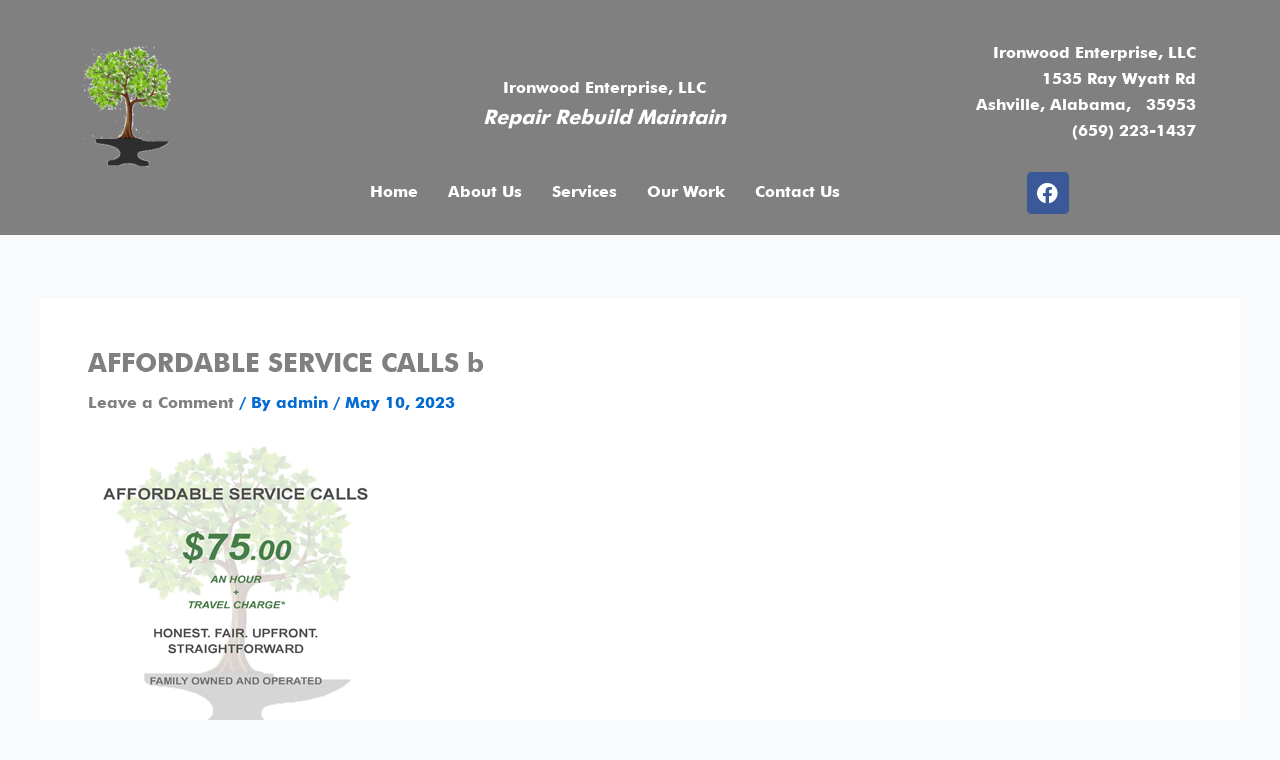

--- FILE ---
content_type: text/css
request_url: https://ironwoodenterprisellc.com/wp-content/uploads/useanyfont/uaf.css?ver=1748891362
body_size: 92
content:
				@font-face {
					font-family: 'futura';
					src: url('/wp-content/uploads/useanyfont/4233futura.woff2') format('woff2'),
						url('/wp-content/uploads/useanyfont/4233futura.woff') format('woff');
					  font-display: auto;
				}

				.futura{font-family: 'futura' !important;}

		

--- FILE ---
content_type: text/css
request_url: https://ironwoodenterprisellc.com/wp-content/uploads/elementor/css/post-39.css?ver=1762476527
body_size: 1316
content:
.elementor-39 .elementor-element.elementor-element-e7e8a3d:not(.elementor-motion-effects-element-type-background), .elementor-39 .elementor-element.elementor-element-e7e8a3d > .elementor-motion-effects-container > .elementor-motion-effects-layer{background-color:#808080;}.elementor-39 .elementor-element.elementor-element-e7e8a3d{transition:background 0.3s, border 0.3s, border-radius 0.3s, box-shadow 0.3s;}.elementor-39 .elementor-element.elementor-element-e7e8a3d > .elementor-background-overlay{transition:background 0.3s, border-radius 0.3s, opacity 0.3s;}.elementor-widget-image .widget-image-caption{color:var( --e-global-color-text );font-family:var( --e-global-typography-text-font-family ), Sans-serif;font-weight:var( --e-global-typography-text-font-weight );}.elementor-39 .elementor-element.elementor-element-c01444f{width:var( --container-widget-width, 43.844% );max-width:43.844%;--container-widget-width:43.844%;--container-widget-flex-grow:0;text-align:right;}.elementor-39 .elementor-element.elementor-element-d9dc261{--spacer-size:20px;}.elementor-widget-heading .elementor-heading-title{font-family:var( --e-global-typography-primary-font-family ), Sans-serif;font-weight:var( --e-global-typography-primary-font-weight );color:var( --e-global-color-primary );}.elementor-39 .elementor-element.elementor-element-acc215d{text-align:center;}.elementor-39 .elementor-element.elementor-element-acc215d .elementor-heading-title{font-family:"futura", Sans-serif;font-weight:600;line-height:15px;color:#FFFFFF;}.elementor-39 .elementor-element.elementor-element-bdda506{text-align:center;}.elementor-39 .elementor-element.elementor-element-bdda506 .elementor-heading-title{font-family:"futura", Sans-serif;font-size:20px;font-weight:normal;font-style:italic;line-height:4px;color:#FFFFFF;}.elementor-39 .elementor-element.elementor-element-ef94ecb{--spacer-size:10px;}.elementor-widget-navigation-menu .menu-item a.hfe-menu-item.elementor-button{background-color:var( --e-global-color-accent );font-family:var( --e-global-typography-accent-font-family ), Sans-serif;font-weight:var( --e-global-typography-accent-font-weight );}.elementor-widget-navigation-menu .menu-item a.hfe-menu-item.elementor-button:hover{background-color:var( --e-global-color-accent );}.elementor-widget-navigation-menu a.hfe-menu-item, .elementor-widget-navigation-menu a.hfe-sub-menu-item{font-family:var( --e-global-typography-primary-font-family ), Sans-serif;font-weight:var( --e-global-typography-primary-font-weight );}.elementor-widget-navigation-menu .menu-item a.hfe-menu-item, .elementor-widget-navigation-menu .sub-menu a.hfe-sub-menu-item{color:var( --e-global-color-text );}.elementor-widget-navigation-menu .menu-item a.hfe-menu-item:hover,
								.elementor-widget-navigation-menu .sub-menu a.hfe-sub-menu-item:hover,
								.elementor-widget-navigation-menu .menu-item.current-menu-item a.hfe-menu-item,
								.elementor-widget-navigation-menu .menu-item a.hfe-menu-item.highlighted,
								.elementor-widget-navigation-menu .menu-item a.hfe-menu-item:focus{color:var( --e-global-color-accent );}.elementor-widget-navigation-menu .hfe-nav-menu-layout:not(.hfe-pointer__framed) .menu-item.parent a.hfe-menu-item:before,
								.elementor-widget-navigation-menu .hfe-nav-menu-layout:not(.hfe-pointer__framed) .menu-item.parent a.hfe-menu-item:after{background-color:var( --e-global-color-accent );}.elementor-widget-navigation-menu .hfe-nav-menu-layout:not(.hfe-pointer__framed) .menu-item.parent .sub-menu .hfe-has-submenu-container a:after{background-color:var( --e-global-color-accent );}.elementor-widget-navigation-menu .hfe-pointer__framed .menu-item.parent a.hfe-menu-item:before,
								.elementor-widget-navigation-menu .hfe-pointer__framed .menu-item.parent a.hfe-menu-item:after{border-color:var( --e-global-color-accent );}
							.elementor-widget-navigation-menu .sub-menu li a.hfe-sub-menu-item,
							.elementor-widget-navigation-menu nav.hfe-dropdown li a.hfe-sub-menu-item,
							.elementor-widget-navigation-menu nav.hfe-dropdown li a.hfe-menu-item,
							.elementor-widget-navigation-menu nav.hfe-dropdown-expandible li a.hfe-menu-item,
							.elementor-widget-navigation-menu nav.hfe-dropdown-expandible li a.hfe-sub-menu-item{font-family:var( --e-global-typography-accent-font-family ), Sans-serif;font-weight:var( --e-global-typography-accent-font-weight );}.elementor-39 .elementor-element.elementor-element-c150e60 .menu-item a.hfe-menu-item{padding-left:15px;padding-right:15px;}.elementor-39 .elementor-element.elementor-element-c150e60 .menu-item a.hfe-sub-menu-item{padding-left:calc( 15px + 20px );padding-right:15px;}.elementor-39 .elementor-element.elementor-element-c150e60 .hfe-nav-menu__layout-vertical .menu-item ul ul a.hfe-sub-menu-item{padding-left:calc( 15px + 40px );padding-right:15px;}.elementor-39 .elementor-element.elementor-element-c150e60 .hfe-nav-menu__layout-vertical .menu-item ul ul ul a.hfe-sub-menu-item{padding-left:calc( 15px + 60px );padding-right:15px;}.elementor-39 .elementor-element.elementor-element-c150e60 .hfe-nav-menu__layout-vertical .menu-item ul ul ul ul a.hfe-sub-menu-item{padding-left:calc( 15px + 80px );padding-right:15px;}.elementor-39 .elementor-element.elementor-element-c150e60 .menu-item a.hfe-menu-item, .elementor-39 .elementor-element.elementor-element-c150e60 .menu-item a.hfe-sub-menu-item{padding-top:15px;padding-bottom:15px;}.elementor-39 .elementor-element.elementor-element-c150e60 ul.sub-menu{width:220px;}.elementor-39 .elementor-element.elementor-element-c150e60 .sub-menu a.hfe-sub-menu-item,
						 .elementor-39 .elementor-element.elementor-element-c150e60 nav.hfe-dropdown li a.hfe-menu-item,
						 .elementor-39 .elementor-element.elementor-element-c150e60 nav.hfe-dropdown li a.hfe-sub-menu-item,
						 .elementor-39 .elementor-element.elementor-element-c150e60 nav.hfe-dropdown-expandible li a.hfe-menu-item,
						 .elementor-39 .elementor-element.elementor-element-c150e60 nav.hfe-dropdown-expandible li a.hfe-sub-menu-item{padding-top:15px;padding-bottom:15px;}.elementor-39 .elementor-element.elementor-element-c150e60{width:var( --container-widget-width, 105.18% );max-width:105.18%;--container-widget-width:105.18%;--container-widget-flex-grow:0;}.elementor-39 .elementor-element.elementor-element-c150e60 .hfe-nav-menu__toggle{margin:0 auto;}.elementor-39 .elementor-element.elementor-element-c150e60 a.hfe-menu-item, .elementor-39 .elementor-element.elementor-element-c150e60 a.hfe-sub-menu-item{font-family:"futura", Sans-serif;font-weight:600;}.elementor-39 .elementor-element.elementor-element-c150e60 .menu-item a.hfe-menu-item, .elementor-39 .elementor-element.elementor-element-c150e60 .sub-menu a.hfe-sub-menu-item{color:var( --e-global-color-astglobalcolor5 );}.elementor-39 .elementor-element.elementor-element-c150e60 .menu-item a.hfe-menu-item:hover,
								.elementor-39 .elementor-element.elementor-element-c150e60 .sub-menu a.hfe-sub-menu-item:hover,
								.elementor-39 .elementor-element.elementor-element-c150e60 .menu-item.current-menu-item a.hfe-menu-item,
								.elementor-39 .elementor-element.elementor-element-c150e60 .menu-item a.hfe-menu-item.highlighted,
								.elementor-39 .elementor-element.elementor-element-c150e60 .menu-item a.hfe-menu-item:focus{color:var( --e-global-color-astglobalcolor3 );background-color:#FFFFFF;}.elementor-39 .elementor-element.elementor-element-c150e60 .menu-item.current-menu-item a.hfe-menu-item,
								.elementor-39 .elementor-element.elementor-element-c150e60 .menu-item.current-menu-ancestor a.hfe-menu-item{color:var( --e-global-color-astglobalcolor5 );background-color:#808080;}.elementor-39 .elementor-element.elementor-element-c150e60 .sub-menu,
								.elementor-39 .elementor-element.elementor-element-c150e60 nav.hfe-dropdown,
								.elementor-39 .elementor-element.elementor-element-c150e60 nav.hfe-dropdown-expandible,
								.elementor-39 .elementor-element.elementor-element-c150e60 nav.hfe-dropdown .menu-item a.hfe-menu-item,
								.elementor-39 .elementor-element.elementor-element-c150e60 nav.hfe-dropdown .menu-item a.hfe-sub-menu-item{background-color:#fff;}.elementor-39 .elementor-element.elementor-element-c150e60 .sub-menu li.menu-item:not(:last-child),
						.elementor-39 .elementor-element.elementor-element-c150e60 nav.hfe-dropdown li.menu-item:not(:last-child),
						.elementor-39 .elementor-element.elementor-element-c150e60 nav.hfe-dropdown-expandible li.menu-item:not(:last-child){border-bottom-style:solid;border-bottom-color:#c4c4c4;border-bottom-width:1px;}.elementor-widget-text-editor{font-family:var( --e-global-typography-text-font-family ), Sans-serif;font-weight:var( --e-global-typography-text-font-weight );color:var( --e-global-color-text );}.elementor-widget-text-editor.elementor-drop-cap-view-stacked .elementor-drop-cap{background-color:var( --e-global-color-primary );}.elementor-widget-text-editor.elementor-drop-cap-view-framed .elementor-drop-cap, .elementor-widget-text-editor.elementor-drop-cap-view-default .elementor-drop-cap{color:var( --e-global-color-primary );border-color:var( --e-global-color-primary );}.elementor-39 .elementor-element.elementor-element-b322860{width:var( --container-widget-width, 104.32% );max-width:104.32%;--container-widget-width:104.32%;--container-widget-flex-grow:0;column-gap:0px;text-align:right;font-family:"futura", Sans-serif;font-weight:400;color:var( --e-global-color-astglobalcolor5 );}.elementor-39 .elementor-element.elementor-element-1cca89b{--grid-template-columns:repeat(0, auto);--icon-size:21px;--grid-column-gap:0px;--grid-row-gap:0px;}.elementor-39 .elementor-element.elementor-element-1cca89b .elementor-widget-container{text-align:center;}.elementor-39 .elementor-element.elementor-element-1cca89b .elementor-social-icon{--icon-padding:0.5em;}@media(min-width:768px){.elementor-39 .elementor-element.elementor-element-4c0d907{width:21.884%;}.elementor-39 .elementor-element.elementor-element-9c99744{width:50.027%;}.elementor-39 .elementor-element.elementor-element-e5e7cce{width:27.753%;}}

--- FILE ---
content_type: text/css
request_url: https://ironwoodenterprisellc.com/wp-content/uploads/elementor/css/post-86.css?ver=1762476527
body_size: 1091
content:
.elementor-86 .elementor-element.elementor-element-353b527:not(.elementor-motion-effects-element-type-background), .elementor-86 .elementor-element.elementor-element-353b527 > .elementor-motion-effects-container > .elementor-motion-effects-layer{background-color:#808080;}.elementor-86 .elementor-element.elementor-element-353b527{transition:background 0.3s, border 0.3s, border-radius 0.3s, box-shadow 0.3s;}.elementor-86 .elementor-element.elementor-element-353b527 > .elementor-background-overlay{transition:background 0.3s, border-radius 0.3s, opacity 0.3s;}.elementor-widget-heading .elementor-heading-title{font-family:var( --e-global-typography-primary-font-family ), Sans-serif;font-weight:var( --e-global-typography-primary-font-weight );color:var( --e-global-color-primary );}.elementor-86 .elementor-element.elementor-element-d265d64{text-align:center;}.elementor-86 .elementor-element.elementor-element-d265d64 .elementor-heading-title{color:var( --e-global-color-astglobalcolor5 );}.elementor-86 .elementor-element.elementor-element-326142c:not(.elementor-motion-effects-element-type-background), .elementor-86 .elementor-element.elementor-element-326142c > .elementor-motion-effects-container > .elementor-motion-effects-layer{background-color:#808080;}.elementor-86 .elementor-element.elementor-element-326142c{transition:background 0.3s, border 0.3s, border-radius 0.3s, box-shadow 0.3s;}.elementor-86 .elementor-element.elementor-element-326142c > .elementor-background-overlay{transition:background 0.3s, border-radius 0.3s, opacity 0.3s;}.elementor-86 .elementor-element.elementor-element-81f6d24{text-align:center;}.elementor-86 .elementor-element.elementor-element-81f6d24 .elementor-heading-title{color:var( --e-global-color-astglobalcolor5 );}.elementor-86 .elementor-element.elementor-element-95f4e29{text-align:center;}.elementor-86 .elementor-element.elementor-element-95f4e29 .elementor-heading-title{color:var( --e-global-color-astglobalcolor5 );}.elementor-widget-navigation-menu .menu-item a.hfe-menu-item.elementor-button{background-color:var( --e-global-color-accent );font-family:var( --e-global-typography-accent-font-family ), Sans-serif;font-weight:var( --e-global-typography-accent-font-weight );}.elementor-widget-navigation-menu .menu-item a.hfe-menu-item.elementor-button:hover{background-color:var( --e-global-color-accent );}.elementor-widget-navigation-menu a.hfe-menu-item, .elementor-widget-navigation-menu a.hfe-sub-menu-item{font-family:var( --e-global-typography-primary-font-family ), Sans-serif;font-weight:var( --e-global-typography-primary-font-weight );}.elementor-widget-navigation-menu .menu-item a.hfe-menu-item, .elementor-widget-navigation-menu .sub-menu a.hfe-sub-menu-item{color:var( --e-global-color-text );}.elementor-widget-navigation-menu .menu-item a.hfe-menu-item:hover,
								.elementor-widget-navigation-menu .sub-menu a.hfe-sub-menu-item:hover,
								.elementor-widget-navigation-menu .menu-item.current-menu-item a.hfe-menu-item,
								.elementor-widget-navigation-menu .menu-item a.hfe-menu-item.highlighted,
								.elementor-widget-navigation-menu .menu-item a.hfe-menu-item:focus{color:var( --e-global-color-accent );}.elementor-widget-navigation-menu .hfe-nav-menu-layout:not(.hfe-pointer__framed) .menu-item.parent a.hfe-menu-item:before,
								.elementor-widget-navigation-menu .hfe-nav-menu-layout:not(.hfe-pointer__framed) .menu-item.parent a.hfe-menu-item:after{background-color:var( --e-global-color-accent );}.elementor-widget-navigation-menu .hfe-nav-menu-layout:not(.hfe-pointer__framed) .menu-item.parent .sub-menu .hfe-has-submenu-container a:after{background-color:var( --e-global-color-accent );}.elementor-widget-navigation-menu .hfe-pointer__framed .menu-item.parent a.hfe-menu-item:before,
								.elementor-widget-navigation-menu .hfe-pointer__framed .menu-item.parent a.hfe-menu-item:after{border-color:var( --e-global-color-accent );}
							.elementor-widget-navigation-menu .sub-menu li a.hfe-sub-menu-item,
							.elementor-widget-navigation-menu nav.hfe-dropdown li a.hfe-sub-menu-item,
							.elementor-widget-navigation-menu nav.hfe-dropdown li a.hfe-menu-item,
							.elementor-widget-navigation-menu nav.hfe-dropdown-expandible li a.hfe-menu-item,
							.elementor-widget-navigation-menu nav.hfe-dropdown-expandible li a.hfe-sub-menu-item{font-family:var( --e-global-typography-accent-font-family ), Sans-serif;font-weight:var( --e-global-typography-accent-font-weight );}.elementor-86 .elementor-element.elementor-element-c7c2e26 .menu-item a.hfe-menu-item{padding-left:15px;padding-right:15px;}.elementor-86 .elementor-element.elementor-element-c7c2e26 .menu-item a.hfe-sub-menu-item{padding-left:calc( 15px + 20px );padding-right:15px;}.elementor-86 .elementor-element.elementor-element-c7c2e26 .hfe-nav-menu__layout-vertical .menu-item ul ul a.hfe-sub-menu-item{padding-left:calc( 15px + 40px );padding-right:15px;}.elementor-86 .elementor-element.elementor-element-c7c2e26 .hfe-nav-menu__layout-vertical .menu-item ul ul ul a.hfe-sub-menu-item{padding-left:calc( 15px + 60px );padding-right:15px;}.elementor-86 .elementor-element.elementor-element-c7c2e26 .hfe-nav-menu__layout-vertical .menu-item ul ul ul ul a.hfe-sub-menu-item{padding-left:calc( 15px + 80px );padding-right:15px;}.elementor-86 .elementor-element.elementor-element-c7c2e26 .menu-item a.hfe-menu-item, .elementor-86 .elementor-element.elementor-element-c7c2e26 .menu-item a.hfe-sub-menu-item{padding-top:2px;padding-bottom:2px;}.elementor-86 .elementor-element.elementor-element-c7c2e26 ul.sub-menu{width:220px;}.elementor-86 .elementor-element.elementor-element-c7c2e26 .sub-menu a.hfe-sub-menu-item,
						 .elementor-86 .elementor-element.elementor-element-c7c2e26 nav.hfe-dropdown li a.hfe-menu-item,
						 .elementor-86 .elementor-element.elementor-element-c7c2e26 nav.hfe-dropdown li a.hfe-sub-menu-item,
						 .elementor-86 .elementor-element.elementor-element-c7c2e26 nav.hfe-dropdown-expandible li a.hfe-menu-item,
						 .elementor-86 .elementor-element.elementor-element-c7c2e26 nav.hfe-dropdown-expandible li a.hfe-sub-menu-item{padding-top:15px;padding-bottom:15px;}.elementor-86 .elementor-element.elementor-element-c7c2e26 .hfe-nav-menu__toggle{margin:0 auto;}.elementor-86 .elementor-element.elementor-element-c7c2e26 a.hfe-menu-item, .elementor-86 .elementor-element.elementor-element-c7c2e26 a.hfe-sub-menu-item{font-family:"futura", Sans-serif;font-weight:600;}.elementor-86 .elementor-element.elementor-element-c7c2e26 .menu-item a.hfe-menu-item, .elementor-86 .elementor-element.elementor-element-c7c2e26 .sub-menu a.hfe-sub-menu-item{color:#FFFFFF;}.elementor-86 .elementor-element.elementor-element-c7c2e26 .menu-item a.hfe-menu-item, .elementor-86 .elementor-element.elementor-element-c7c2e26 .sub-menu, .elementor-86 .elementor-element.elementor-element-c7c2e26 nav.hfe-dropdown, .elementor-86 .elementor-element.elementor-element-c7c2e26 .hfe-dropdown-expandible{background-color:#808080;}.elementor-86 .elementor-element.elementor-element-c7c2e26 .menu-item a.hfe-menu-item:hover,
								.elementor-86 .elementor-element.elementor-element-c7c2e26 .sub-menu a.hfe-sub-menu-item:hover,
								.elementor-86 .elementor-element.elementor-element-c7c2e26 .menu-item.current-menu-item a.hfe-menu-item,
								.elementor-86 .elementor-element.elementor-element-c7c2e26 .menu-item a.hfe-menu-item.highlighted,
								.elementor-86 .elementor-element.elementor-element-c7c2e26 .menu-item a.hfe-menu-item:focus{color:#1E293B;background-color:#FFFFFF;}.elementor-86 .elementor-element.elementor-element-c7c2e26 .menu-item.current-menu-item a.hfe-menu-item,
								.elementor-86 .elementor-element.elementor-element-c7c2e26 .menu-item.current-menu-ancestor a.hfe-menu-item{color:#FFFFFF;background-color:#808080;}.elementor-86 .elementor-element.elementor-element-c7c2e26 .sub-menu,
								.elementor-86 .elementor-element.elementor-element-c7c2e26 nav.hfe-dropdown,
								.elementor-86 .elementor-element.elementor-element-c7c2e26 nav.hfe-dropdown-expandible,
								.elementor-86 .elementor-element.elementor-element-c7c2e26 nav.hfe-dropdown .menu-item a.hfe-menu-item,
								.elementor-86 .elementor-element.elementor-element-c7c2e26 nav.hfe-dropdown .menu-item a.hfe-sub-menu-item{background-color:#fff;}.elementor-86 .elementor-element.elementor-element-c7c2e26 .sub-menu li.menu-item:not(:last-child),
						.elementor-86 .elementor-element.elementor-element-c7c2e26 nav.hfe-dropdown li.menu-item:not(:last-child),
						.elementor-86 .elementor-element.elementor-element-c7c2e26 nav.hfe-dropdown-expandible li.menu-item:not(:last-child){border-bottom-style:solid;border-bottom-color:#c4c4c4;border-bottom-width:1px;}.elementor-widget-copyright .hfe-copyright-wrapper a, .elementor-widget-copyright .hfe-copyright-wrapper{color:var( --e-global-color-text );}.elementor-widget-copyright .hfe-copyright-wrapper, .elementor-widget-copyright .hfe-copyright-wrapper a{font-family:var( --e-global-typography-text-font-family ), Sans-serif;font-weight:var( --e-global-typography-text-font-weight );}.elementor-86 .elementor-element.elementor-element-996401d .hfe-copyright-wrapper a, .elementor-86 .elementor-element.elementor-element-996401d .hfe-copyright-wrapper{color:var( --e-global-color-astglobalcolor5 );}.elementor-86 .elementor-element.elementor-element-996401d .hfe-copyright-wrapper, .elementor-86 .elementor-element.elementor-element-996401d .hfe-copyright-wrapper a{font-family:"futura", Sans-serif;font-weight:400;}@media(min-width:768px){.elementor-86 .elementor-element.elementor-element-ae30edf{width:32.765%;}.elementor-86 .elementor-element.elementor-element-f6287b9{width:28.725%;}.elementor-86 .elementor-element.elementor-element-226ac6d{width:38.145%;}}